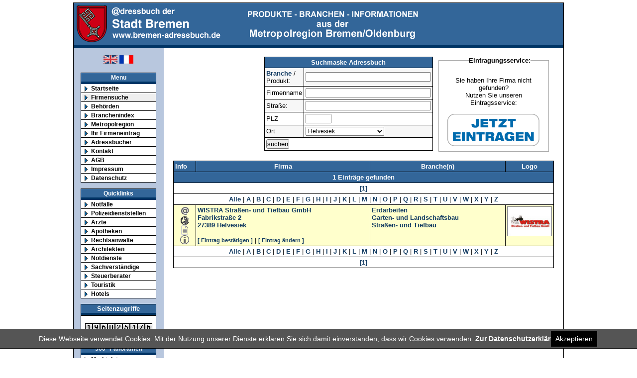

--- FILE ---
content_type: text/html; charset=Windows-1252
request_url: https://bremen-adressbuch.de/register.php?cmd=search&firma=&plz=&ort=Helvesiek&strasse=&stichwort=&vorwahl=&branche=&auswahl=w&ap=0
body_size: 7767
content:
<!DOCTYPE html PUBLIC "-//W3C//DTD XHTML 1.0 Transitional//EN"
   "http://www.w3.org/TR/xhtml1/DTD/xhtml1-transitional.dtd">
<html xmlns="http://www.w3.org/1999/xhtml" xml:lang="de" lang="de">
<head>
<title>Firmenadressen</title>
<meta http-equiv="Content-Type" content="text/html; charset=iso-8859-1"/>
<!-- F&uuml;gen Sie hier ihre Meta-Daten ein -->

<meta name="description" content="Adressbuch für die Metropolregion Bremen/Oldenburg - www.bremen-adressbuch.de - Firmenadressen aus der Metropolregion Bremen/Oldenburg" />
<meta name="audience" content="All" />
<meta name="page-type" content="Suchmaschine" />
<meta name="robots" content="index, follow, noarchive" />
<meta name="keywords" content="@dressbuch, Adressbuch Bremen, Bremen Adressbuch, Metropolregion Bremen/Oldenburg, Branche, branche, branchen, Branchen, Branchenbuch, branchenbuch, Branchenauskunft, Branchenportal, Branchenführer, Branchenfuehrer, branchenführer, branchenfuehrer, Branchenindex, Brancheninfo, Branchensuche, branchensuche, Branchenadressen, Brancheneintrag, Branchenverzeichnis, Branchenverzeichnisse, Adresse, Adressen, Adressenverzeichnis, City, Datenbank, Deutschland, einkaufen, Einkaufsführer, Firmen,Firmensuche,Firmenadressen,Firmeneintrag,Firmenverzeichnis,Firmenindex,Firmenportal,Homepage, Info, Information, Infoportal, Index, Internet, Internetverzeichnis, Land, Länder, online, online-suche, online suche, onlinesuche, online einkaufen, onlineeinkaufen, online-shopping, onlineshopping, online shopping, Firmenportal, Postleitzahlen, Region, regional, shop, shops, shopping, Shopping, suchen, Suchmaschine, Suchmaschinen, Stadt, Städte, Unternehmen, Unternehmenportal, Verzeichnis, Branchenportal, Branchenführer, Branchenverzeichnis, Firmenadressen, Branchenbuch, Adressbuch der Stadt Bremen - www.bremen-adressbuch.de, Firmensuche, Branchensuche, Firmenadressen suchen, Adressen, Gewerbe, Gewerbesuche, Handelsregister, Produktinformationen, Gewerbe, Suchmaschinen, Telefonauskunft, Telefonbuch, Branchenbuch, Firmenpraesentation, Unternehmen, Produktsuche, Firmen, Branchen, Produkte" />
<meta name="page-topic" content="Adressbuch für die Metropolregion Bremen/Oldenburg - www.bremen-adressbuch.de " />
<script type="text/javascript" src="swfobject.js"></script>
<meta name="revisit-after" content="30 days" />
<link rel="shortcut icon" href="http://www.bremen-adressbuch.de/favicon.ico" />
<!-- End Metadaten -->
<link href="css/layout_2col_left_vlines.css" rel="stylesheet" type="text/css" />

<!--[if lte IE 7]>
<link href="../css/explorer/iehacks_2col_left_vlines.css" rel="stylesheet" type="text/css" />
<![endif]-->
</head>
	<body>
<div id="page_margins">
  <div id="page" class="hold_floats">
    <div id="header">
      <div id="topnav">
        <!-- Start: Skiplink-Navigation -->
        <a class="skip" href="#submenu" title="Direkt zur Navigation springen">Zur Navigation springen</a> <a class="skip" href="#content" title="Direkt zum Inhalt springen">Zum Inhalt springen</a>
        <!-- Ende: Skiplink-Navigation -->
      </div>
      <a href="index.php"><img src="images/logo-bremen-adressbuch.gif" alt="Adressbuch der Stadt Bremen - www.bremen-adressbuch.de" width="322" height="81" border="0" align="left" /></a> <img src="images/header2.gif" alt="Firmenadressen aus der Metropolregion Bremen/Oldenburg" width="390" height="82" border="0" align="middle" />
	</div>
	<div id="headunderline"></div>


    <!-- #main: Beginn Inhaltsbereich -->
    <div id="main"> <a id="content" name="content"></a>
      <!-- Skiplink-Anker: Content -->
      <!-- #col1: Erste Float-Spalte des Inhaltsbereiches -->
      <div id="col1">
        <div id="col1_content" class="clearfix">
          <!-- Navigation -->

          <br />
<div id="languagebox" align="center">

<a href="http://translate.google.com/translate?u=http://www.bremen-adressbuch.de&langpair=de|en&hl=de&ie=UTF-8&oe=UTF-8&prev=/language_tools"><img src="images/uk_flag.gif" alt="english" border="0"></a> 
<a href="http://translate.google.com/translate?u=http://www.bremen-adressbuch.de&langpair=de|fr&hl=de&ie=UTF-8&oe=UTF-8&prev=/language_tools"><img src="images/france_flag.gif" alt="french" border="0"></a> 
</div>

 <!-- <a id="submenu" name="submenu"></a> Skiplink-Anker: Submenu -->
<br />
<ul id="submenu">
  <li id="title">Menu</li>
  <li><a href="index.php">Startseite</a></li><li  id="active" >Firmensuche</li><li ><a href="http://www.bremen.de/buergerservice/aemter_von_a_bis_z" target="_blank">Beh&ouml;rden</a></li><li ><a href="branchen.php">Branchenindex</a></li><li ><a href="metropolregion.php">Metropolregion</a></li><li ><a href="eintragsassistent.php">Ihr Firmeneintrag</a></li><li ><a href="adressbuecher.php">Adressb&uuml;cher</a></li><li ><a href="mailto:adressbuch@firmenregister.de?subject=Bremen_Adressbuch">Kontakt</a></li><li ><a href="agb.php">AGB</a></li><li ><a href="impressum.php">Impressum</a></li><li ><a href="datenschutz.php">Datenschutz</a></li></ul>
<ul id="quickmenu">
  <li id="quicktitle">Quicklinks</li>
<li><a href="notfaelle.php">Notf&auml;lle</a></li><li><a href="polizeidienststellen.php">Polizeidienststellen</a></li><li><a href="uebersicht_aerzte.php">&Auml;rzte</a></li><li><a href="apotheken.php">Apotheken</a></li><li><a href="uebersicht_rechtsanwaelte.php">Rechtsanw&auml;lte</a></li><li><a href="uebersicht_architekten.php">Architekten</a></li><li><a href="notdienste.php">Notdienste</a></li><li><a href="uebersicht_sachverstaendige.php">Sachverständige</a></li><li><a href="steuerberater.php">Steuerberater</a></li><li><a href="uebersicht_touristik.php">Touristik</a></li><li><a href="hotels.php">Hotels</a></li></ul>

<div id="counterheader">Seitenzugriffe</div>
<div id="counter" align="center"><br /><img src="counter/1.gif" width="13" height="13" border="1" alt="1" class="counterimage" /><img src="counter/9.gif" width="13" height="13" border="1" alt="9" class="counterimage" /><img src="counter/6.gif" width="13" height="13" border="1" alt="6" class="counterimage" /><img src="counter/0.gif" width="13" height="13" border="1" alt="0" class="counterimage" /><img src="counter/2.gif" width="13" height="13" border="1" alt="2" class="counterimage" /><img src="counter/5.gif" width="13" height="13" border="1" alt="5" class="counterimage" /><img src="counter/4.gif" width="13" height="13" border="1" alt="4" class="counterimage" /><img src="counter/7.gif" width="13" height="13" border="1" alt="7" class="counterimage" /><img src="counter/6.gif" width="13" height="13" border="1" alt="6" class="counterimage" /><br /></div>
<br />



<ul id="panoramen">
  <li id="panoramentitle">360&deg; Panoramen</li>
    <li><a href="panoramen.php?what=Marktplatz">Marktplatz</a></li>
	<li><a href="panoramen.php?what=Bremer Stadtmusikanten">Bremer Stadtmusikanten</a></li>
	<li><a href="panoramen.php?what=Rathaus">Rathaus</a></li>

</ul>

		<div align="center" id="wetter" style="margin-top:0px; margin-bottom:0px;">
		<iframe src="wetter.htm" frameborder="0" width="155" height="180" style="margin-top:0px; margin-bottom: 0px; "></iframe>
		</div>
		<div id="googleboxheader" align="center"></div>
<div id="googlebox" align="center">
  <!-- Search Google -->
     <form method="get" action="http://www.google.de/custom" target="google_window">
      <table cellspacing="0"align="center">
        <tr >
          <td nowrap="nowrap" valign="top" align="center" height="32"><a href="http://www.google.com/"> <img src="http://www.google.com/logos/Logo_25wht.gif" border="0" alt="Google" align="middle"></img></a> <br/>
            <input type="text" name="q" size="18" maxlength="255" value="" style="width: 130px" />
          </td>
        </tr>
        <tr >
          <td valign="top" align="center"><input type="submit" name="sa" value="Suchen" />
            <input type="hidden" name="client" value="pub-1920976830344826" />
            <input type="hidden" name="forid" value="1" />
            <input type="hidden" name="ie" value="ISO-8859-1" />
			<input type="hidden" name="oe" value="ISO-8859-1" />
            <input type="hidden" name="cof" value="GALT:#008000;GL:1;DIV:#336699;VLC:663399;AH:center;BGC:FFFFFF;LBGC:336699;ALC:0000FF;LC:0000FF;T:000000;GFNT:0000FF;GIMP:0000FF;FORID:1;" />
            <input type="hidden" name="hl" value="de" />
         
		  </td>
        </tr>
      </table>
    </form>
  <!-- Search Google -->

</div>
<div id="googleboxfooter" align="center"></div>
<br />
<br />

<ul id="info">
  <li id="infotitle">Info</li>
    <li><a href="http://www.airport-bremen.de/" target="_blank">Airport Bremen</a></li>
	<li><a href="http://www.messe-bremen.de/" target="_blank">Messe Bremen</a></li>
	<li><a href="konsulate.php">Konsulate Bremen</a></li>
	<li><a href="http://www.bremen.de/stadtplan" target="_blank">Stadtplan</a></li>
	
	
</ul>

<div id="counter" align="center">
  <a href="statistik.php"><img src="images/Chart_Bremen_klein.png" alt="Statistik Bremen" border="0"  /></a>

</div>
<br />
<br />

<div align="center">
<a href="wir-suchen.php"><img src="images/wir-suchen.jpg" alt="WIR Suchen" width="150" height="100" border="0" ></a>
</div>




          <!-- Ende Navigation -->
        </div>
      </div>
      <!-- #col1: - Ende -->
      <!-- #col3: Statische Spalte des Inhaltsbereiches -->
      <div id="col3">
        <div id="col3_content" class="clearfix" ><br />


<table width="750" align="center" border="0" cellpadding="0" cellspacing="0">
<tr valign="top"><td width="200">&nbsp; </td><td >
<form method="get" action="register.php" name="suche1" >
<table border="0" align="center" cellpadding="3" cellspacing="1" class="black">
	  <tr >
	  <td colspan="2" align="center" class="boxheader">Suchmaske Adressbuch </td></tr>
	  <tr bgcolor="#F7F7F7">
        <td ><a href="branchen.php" >Branche</a> / Produkt:</td>
        <td ><input class="normal" type="text" name="stichwort" size="30" maxlength="40" value="" /></td>
	  </tr>
      <tr bgcolor="#ffffff" >
        <td >Firmenname</td>
        <td ><input class="normal" type="text" name="firma" size="30" maxlength="30" value="" /></td>
	  </tr>

      <tr bgcolor="#F7F7F7">
        <td >Stra&szlig;e:</td>
        <td ><input class="normal" type="text" name="strasse" size="30" maxlength="30" value="" /></td>
	  </tr>
      <tr bgcolor="#ffffff" >
        <td >PLZ</td>
        <td ><input class="normal" type="text" name="plz" size="5" maxlength="5" value="" /> </td>

	  </tr>
	   <tr bgcolor="#F7F7F7" >
        <td >Ort</td>
        <td ><select name="ort">
                <option >alle</option>
                <optgroup label="Region Bremen:">
                <option >Bremen</option>
                <option   >Bremerhaven</option>
                </optgroup>
				<optgroup label="Region Ammerland:">
				<option >Apen</option>
				<option >Edewecht</option>
		 		<option >Bad Zwischenahn</option>
				<option >Rastede</option>
				<option >Westerstede</option>
				<option >Wiefelstede</option>
		  		</optgroup>
				<optgroup label="Region Cloppenburg:">
				<option >Cloppenburg</option>
				<option value="Barßel" >Barßel</option>
				<option value="Bösel, Friesoythe" >Bösel</option>
				<option value="Cappeln, Oldenburg">Cappeln</option>

				<option >Emstek</option>
				<option value="Essen, Oldenburg" >Essen</option>
				<option >Friesoythe</option>
				<option >Garrel</option>
				<option value="Lastrup, Kr Cloppenburg" >Lastrup</option>
				<option >Lindern</option>
				<option >Löningen</option>
				<option >Molbergen</option>
				<option >Saterland</option>
		 		</optgroup>
                <optgroup label="Region Cuxhaven:">
                <option >Cuxhaven</option>
                <option >Appeln</option>
                <option >Armstorf</option>
                <option >Bad Bederkesa</option>
                <option >Belum</option>
                <option >Beverstedt</option>
                <option value="Bokel, Bremerhaven" >Bokel</option>
                <option value="Bramstedt, Bremerhaven" >Bramstedt</option>
                <option >Bülkau</option>
                <option >Cadenberge</option>
                <option value="Cappel, Bremerhaven" >Cappel</option>
                <option value="Dorum, Bremerhaven" >Dorum</option>
                <option >Drangstedt</option>
                <option >Driftsethe</option>
                <option >Elmlohe</option>
				<option >Flögeln</option>
                <option >Frelsdorf</option>
                <option value="Geversdorf, Niederelbe" >Geversdorf</option>
                <option >Hagen Im Bremischen</option>
                <option >Hechthausen </option>
                <option >Heerstedt</option>
                <option >Hemmoor</option>
                <option >Hollen</option>
                <option >Hollnseth</option>
                <option >Ihlienworth</option>
                <option >Kirchwistedt</option>
                <option >Köhlen</option>
                <option >Kührstedt</option>
                <option >Lamstedt</option>
                <option value="Langen, Bremerhaven" >Langen</option>
                <option >Lintig</option>
                <option >Loxstedt</option>
                <option >Lunestedt</option>
                <option value="Midlum b Bremerhaven" >Midlum</option>
                <option >Misselwarden</option>
                <option >Mittelstenahe</option>
                <option value="Mulsum, Bremerhaven" >Mulsum</option>
                <option value="Neuenkirchen, Land Hadeln" >Neuenkirchen</option>
				<option value="Neuhaus, Oste" >Neuhaus</option>
                <option value="Nordholz, Bremerhaven" >Nordholz</option>
                <option >Nordleda</option>
                <option value="Oberndorf, Oste" >Oberndorf</option>
                <option >Odisheim</option>
                <option value="Osten, Oste" >Osten</option>
                <option >Osterbruch</option>
				<option value="Otterndorf, Niederelbe" >Otterndorf</option>
                <option >Padingbüttel</option>
                <option >Ringstedt</option>
                <option >Sandstedt</option>
                <option value="Schiffdorf, Bremerhaven" >Schiffdorf</option>
                <option value="Steinau, Niederelbe" >Steinau</option>
                <option value="Stinstedt, Niederelbe" >Stinstedt</option>
                <option value="Stubben, Bremerhaven" >Stubben</option>
                <option >Uthlede</option>
				<option >Wanna</option>
                <option >Wingst</option>
                <option >Wremen</option>
                <option >Wulsbüttel</option>
                </optgroup>
                <optgroup label="Region Delmenhorst:">
                <option >Delmenhorst</option>
                </optgroup>
                <optgroup label="Region Diepholz:">
                <option >Diepholz</option>
				<option >Affinghausen</option>
				<option value="Asendorf, Bruchhausen-Vilsen" >Asendorf</option>
                <option >Bahrenborstel</option>
				<option value="Barenburg, Sulingen" >Barenburg</option>
				<option value="Barnstorf, Kr Diepholz"  >Barnstorf</option>
                <option >Barver</option>
				<option >Bassum</option>
				<option value="Borstel, Sulingen" >Borstel</option>
                <option >Brockum</option>
				<option >Bruchhausen-Vilsen</option>
				<option value="Dickel, Kr Diepholz" >Dickel</option>
				<option >Drebber</option>
				<option >Drentwede</option>
				<option >Ehrenburg</option>
				<option value="Engeln, Bruchhausen-Vilsen" >Engeln</option>
				<option >Eydelstedt</option>
				<option >Freistatt</option>
				<option >Hemsloh</option>
                <option >Hüde</option>
				<option value="Kirchdorf, Sulingen" >Kirchdorf</option>
				<option >Lemförde</option>
				<option >Maasen</option>
				
				<option >Martfeld</option>
				<option >Mellinghausen</option>
				<option value="Neuenkirchen, Bassum" >Neuenkirchen</option>
				<option value="Quernheim, Diepholz" >Quernheim</option>
				<option value="Rehden, Kr Diepholz" >Rehden</option>
				<option >Scholen</option>
				<option >Schwaförden</option>
				<option >Schwarme</option>
				<option >Siedenburg</option>
				<option >Stemshorn</option>
				<option >Staffhorst</option>
				<option value="Stuhr, Bremen" >Stuhr</option>
				<option >Sudwalde</option>
				<option >Süstedt</option>
				<option >Sulingen</option>
                <option >Syke</option>
                <option >Twistringen</option>
				<option value="Varrel, Sulingen" >Varrel</option>
                <option >Wagenfeld</option>
                <option >Wehrbleck</option>
				<option >Wetschen</option>
				<option value="Weyhe, Bremen" >Weyhe</option>
                </optgroup>


				 <optgroup label="Region Friesland:">
				<option value="Bockhorn, Jadebusen" >Bockhorn</option>
				<option >Jever</option>
				<option value="Sande, Kr Friesl" >Sande</option>
				<option >Schortens</option>
				<option >Varel</option>
				<option >Wangerland</option>
				<option >Wangerooge</option>
				<option >Zetel</option>
				 </optgroup>

				 <optgroup label="Region Osterholz:">
                <option >Osterholz-Scharmbeck</option>
				<option >Axstedt</option>
				<option >Grasberg</option>
				<option >Hambergen</option>
				<option >Holste</option>
				<option >Lilienthal</option>
				<option >Ritterhude</option>
				<option >Schwanewede</option>
				<option >Uthlede</option>
				<option >Vollersode</option>
				<option >Worpswede</option>
				</optgroup>
                <optgroup label="Region Oldenburg:">
                <option value="Oldenburg, Oldb"  >Oldenburg</option>
				<option >Beckeln</option>
				<option >Colnrade</option>
				<option >Dötlingen</option>
				<option value="Dünsen, Bassum" >Dünsen</option>
				<option >Ganderkesee</option>
				<option >Groß Ippener</option>
				<option >Großenkneten</option>
				<option >Harpstedt</option>
				<option value="Hatten, Oldb" >Hatten</option>
				<option value="Hude, Oldenburg" >Hude</option>
				<option >Kirchseelte</option>
				<option >Prinzhöfte</option>
				<option >Wardenburg</option>
				<option >Wildeshausen</option>
				<option >Winkelsett</option>
                </optgroup>
				<optgroup label="Region Rotenburg:">
                <option value="Rotenburg, Wümme" >Rotenburg</option>
				<option value="Ahausen, Kr Rotenburg, Wümme" >Ahausen</option>
				<option value="Alfstedt" >Alfstedt</option>
				<option value="Anderlingen" >Anderlingen</option>
				<option value="Basdahl" >Basdahl</option>
				<option value="Bötersen" >Bötersen</option>
				<option value="Bothel, Kr Rotenburg, Wümme" >Bothel</option>
				<option value="Breddorf" >Breddorf</option>
				<option value="Bremervörde" >Bremervörde</option>
				<option value="Brockel, Kr Rotenburg, Wümme" >Brockel</option>
				<option value="Bülstedt" >Bülstedt</option>
				<option value="Deinstedt" >Deinstedt</option>
				<option value="Ebersdorf, Bremervörde" >Ebersdorf</option>
				<option value="Elsdorf, Niedersachs" >Elsdorf</option>
				<option value="Farven" >Farven</option>
				<option value="Fintel" >Fintel</option>
				<option value="Gnarrenburg" >Gnarrenburg</option>
				<option value="Groß Meckelsen" >Groß Meckelsen</option>
				<option value="Gyhum" >Gyhum</option>
				<option value="Hamersen" >Hamersen</option>
				<option value="Hassendorf" >Hassendorf</option>
				<option value="Heeslingen" >Heeslingen</option>
				<option value="Hellwege" >Hellwege</option>
				<option value="Helvesiek"  selected="selected" >Helvesiek</option>
				<option value="Hemsbünde" >Hemsbünde</option>
				<option value="Hemslingen" >Hemslingen</option>
				<option value="Hepstedt" >Hepstedt</option>
				<option value="Hipstedt" >Hipstedt</option>
				<option value="Horstedt, Kr Rotenburg, Wümme" >Horstedt</option>
				<option value="Kalbe" >Kalbe</option>
				<option value="Kirchwalsede" >Kirchwalsede</option>
				<option value="Kirchtimke" >Kirchtimke</option>
				<option value="Klein Meckelsen" >Klein Meckelsen</option>
				<option value="Kutenholz" >Kutenholz</option>
				<option value="Lauenbrück" >Lauenbrück</option>
				<option value="Lengenbostel" >Lengenbostel</option>
				<option value="Oerel" >Oerel</option>
				<option value="Ostereistedt" >Ostereistedt</option>
				<option value="Rhade, Zeven" >Rhade</option>
				<option value="Reeßum" >Reeßum</option>
				<option value="Sandbostel" >Sandbostel</option>
				<option value="Scheeßel" >Scheeßel</option>
				<option value="Seedorf, Zeven" >Seedorf</option>
				<option value="Selsingen" >Selsingen</option>
				<option value="Sittensen" >Sittensen</option>
				<option value="Sottrum, Kr Rotenburg, Wümme" >Sottrum</option>
				<option value="Stemmen" >Stemmen</option>
				<option value="Tarmstedt" >Tarmstedt</option>
				<option value="Tiste" >Tiste</option>
				<option value="Vahlde" >Vahlde</option>
				<option value="Vierden" >Vierden</option>
				<option value="Visselhövede" >Visselhövede</option>
				<option value="Vorwerk" >Vorwerk</option>
				<option value="Westertimke" >Westertimke</option>
				<option value="Westerwalsede" >Westerwalsede</option>
				<option value="Wilstedt, Niedersachs" >Wilstedt</option>
				<option value="Wohnste" >Wohnste</option>
				<option value="Zeven" >Zeven</option>
	 			</optgroup>


				<optgroup label="Region Vechta:">
				<option >Vechta</option>
		 		<option value="Bakum, Kreis Vechta" >Bakum</option>
    	 		<option value="Damme, Dümmer" >Damme</option>
    	 		<option >Dinklage</option>
    	 		<option value="Goldenstedt, Kr Vechta" >Goldenstedt</option>
		 		<option value="Holdorf, Niedersachs" >Holdorf</option>
    	 		<option >Lohne</option>
				<option value="Neuenkirchen-Vörden, Oldenburg" >Neuenkirchen-Vörden</option>
    		 	<option value="Steinfeld, Oldenburg" >Steinfeld</option>
	   		 	<option value="Visbek, Kr Vechta" >Visbek</option>
				</optgroup>


                 <optgroup label="Region Verden:">
                <option >Verden</option>
				<option value="Achim, Bremen" >Achim</option>
				<option >Blender</option>
				<option >Dörverden</option>
				<option >Kirchlinteln</option>
				<option value="Langwedel, Kr Verden, Aller" >Langwedel</option>
				<option >Ottersberg</option>
				<option >Oyten</option>
				<option value="Riede, Kr Verden, Aller" >Riede</option>
				<option value="Sottrum, Kr Rotenburg, Wümme" >Sottrum</option>
				<option >Thedinghausen</option>
                </optgroup>


				<optgroup label="Region Wesermarsch:">
				<option value="Berne, Kreis Wesermarsch" >Berne</option>
				<option value="Brake, Unterweser" >Brake</option>
				<option >Butjadingen</option>
				<option >Elsfleth</option>
				<option >Jade</option>
				<option >Lemwerder</option>
				<option >Nordenham</option>
				<option value="Ovelgönne, Kr Wesermarsch">Ovelgönne</option>
				<option >Stadland</option>
				</optgroup>

				<optgroup label="Region Wilhelmshaven:">
                <option >Wilhelmshaven</option>
                </optgroup>
				</select>
        </td>
      </tr>
      <tr bgcolor="#FFFFFF">
        <td colspan="2"><input type="submit" name="submit" value="suchen" /></td>
	  </tr>
    </table>
    <input type="hidden" name="cmd" value="search" />
    </form>

</td><td align="center" width="200">

<fieldset class="hinweis" >
<legend><strong>Eintragungsservice:</strong></legend>
<br />
Sie haben Ihre Firma nicht gefunden?<br />
Nutzen Sie unseren Eintragsservice:<br /><br /><a href="eintragsassistent.php" ><img src="images/button-jetzt-eintragen.gif" alt="Firma jetzt eintragen" width="185" height="65" /></a><br />


</fieldset>

</td></tr></table>

<br />
<table border="0" align="center" cellspacing="1" cellpadding="5" width="765" class="black"><tbody><tr ><td class="boxheader">Info</td><td align="center" class="boxheader">Firma</td><td align="center"  class="boxheader">Branche(n)</td><td align="center"  class="boxheader">Logo</td></tr><tr ><td colspan="4" class="boxheader" align="center">1 Eintr&auml;ge gefunden </td></tr><tr bgcolor="#ffffff"><td colspan="4" align="center"><a   href='register.php?cmd=search&amp;firma=&amp;strasse=&amp;plz=&amp;ort=Helvesiek&amp;stichwort=&amp;vorwahl=&amp;branche=&amp;auswahl=w&amp;ap=0' ><b>[1]</b></a></td></tr>
<tr class="white"><td colspan="4" align="center">
<a href="register.php?cmd=search&amp;firma=&amp;plz=&amp;ort=Helvesiek&amp;strasse=&amp;stichwort=&amp;vorwahl=&amp;branche=&amp;auswahl=alle&amp;ap=0">Alle</a> |
<a href="register.php?cmd=search&amp;firma=&amp;plz=&amp;ort=Helvesiek&amp;strasse=&amp;stichwort=&amp;vorwahl=&amp;branche=&amp;auswahl=a&amp;ap=0">A</a> |
<a href="register.php?cmd=search&amp;firma=&amp;plz=&amp;ort=Helvesiek&amp;strasse=&amp;stichwort=&amp;vorwahl=&amp;branche=&amp;auswahl=b&amp;ap=0">B</a> |
<a href="register.php?cmd=search&amp;firma=&amp;plz=&amp;ort=Helvesiek&amp;strasse=&amp;stichwort=&amp;vorwahl=&amp;branche=&amp;auswahl=c&amp;ap=0">C</a> |
<a href="register.php?cmd=search&amp;firma=&amp;plz=&amp;ort=Helvesiek&amp;strasse=&amp;stichwort=&amp;vorwahl=&amp;branche=&amp;auswahl=d&amp;ap=0">D</a> |
<a href="register.php?cmd=search&amp;firma=&amp;plz=&amp;ort=Helvesiek&amp;strasse=&amp;stichwort=&amp;vorwahl=&amp;branche=&amp;auswahl=e&amp;ap=0">E</a> |
<a href="register.php?cmd=search&amp;firma=&amp;plz=&amp;ort=Helvesiek&amp;strasse=&amp;stichwort=&amp;vorwahl=&amp;branche=&amp;auswahl=f&amp;ap=0">F</a> |
<a href="register.php?cmd=search&amp;firma=&amp;plz=&amp;ort=Helvesiek&amp;strasse=&amp;stichwort=&amp;vorwahl=&amp;branche=&amp;auswahl=g&amp;ap=0">G</a> |
<a href="register.php?cmd=search&amp;firma=&amp;plz=&amp;ort=Helvesiek&amp;strasse=&amp;stichwort=&amp;vorwahl=&amp;branche=&amp;auswahl=h&amp;ap=0">H</a> |
<a href="register.php?cmd=search&amp;firma=&amp;plz=&amp;ort=Helvesiek&amp;strasse=&amp;stichwort=&amp;vorwahl=&amp;branche=&amp;auswahl=i&amp;ap=0">I</a> |
<a href="register.php?cmd=search&amp;firma=&amp;plz=&amp;ort=Helvesiek&amp;strasse=&amp;stichwort=&amp;vorwahl=&amp;branche=&amp;auswahl=j&amp;ap=0">J</a> |
<a href="register.php?cmd=search&amp;firma=&amp;plz=&amp;ort=Helvesiek&amp;strasse=&amp;stichwort=&amp;vorwahl=&amp;branche=&amp;auswahl=k&amp;ap=0">K</a> |
<a href="register.php?cmd=search&amp;firma=&amp;plz=&amp;ort=Helvesiek&amp;strasse=&amp;stichwort=&amp;vorwahl=&amp;branche=&amp;auswahl=l&amp;ap=0">L</a> |
<a href="register.php?cmd=search&amp;firma=&amp;plz=&amp;ort=Helvesiek&amp;strasse=&amp;stichwort=&amp;vorwahl=&amp;branche=&amp;auswahl=m&amp;ap=0">M</a> |
<a href="register.php?cmd=search&amp;firma=&amp;plz=&amp;ort=Helvesiek&amp;strasse=&amp;stichwort=&amp;vorwahl=&amp;branche=&amp;auswahl=n&amp;ap=0">N</a> |
<a href="register.php?cmd=search&amp;firma=&amp;plz=&amp;ort=Helvesiek&amp;strasse=&amp;stichwort=&amp;vorwahl=&amp;branche=&amp;auswahl=o&amp;ap=0">O</a> |
<a href="register.php?cmd=search&amp;firma=&amp;plz=&amp;ort=Helvesiek&amp;strasse=&amp;stichwort=&amp;vorwahl=&amp;branche=&amp;auswahl=p&amp;ap=0">P</a> |
<a href="register.php?cmd=search&amp;firma=&amp;plz=&amp;ort=Helvesiek&amp;strasse=&amp;stichwort=&amp;vorwahl=&amp;branche=&amp;auswahl=q&amp;ap=0">Q</a> |
<a href="register.php?cmd=search&amp;firma=&amp;plz=&amp;ort=Helvesiek&amp;strasse=&amp;stichwort=&amp;vorwahl=&amp;branche=&amp;auswahl=r&amp;ap=0">R</a> |
<a href="register.php?cmd=search&amp;firma=&amp;plz=&amp;ort=Helvesiek&amp;strasse=&amp;stichwort=&amp;vorwahl=&amp;branche=&amp;auswahl=s&amp;ap=0">S</a> |
<a href="register.php?cmd=search&amp;firma=&amp;plz=&amp;ort=Helvesiek&amp;strasse=&amp;stichwort=&amp;vorwahl=&amp;branche=&amp;auswahl=t&amp;ap=0">T</a> |
<a href="register.php?cmd=search&amp;firma=&amp;plz=&amp;ort=Helvesiek&amp;strasse=&amp;stichwort=&amp;vorwahl=&amp;branche=&amp;auswahl=u&amp;ap=0">U</a> |
<a href="register.php?cmd=search&amp;firma=&amp;plz=&amp;ort=Helvesiek&amp;strasse=&amp;stichwort=&amp;vorwahl=&amp;branche=&amp;auswahl=v&amp;ap=0">V</a> |
<a href="register.php?cmd=search&amp;firma=&amp;plz=&amp;ort=Helvesiek&amp;strasse=&amp;stichwort=&amp;vorwahl=&amp;branche=&amp;auswahl=w&amp;ap=0">W</a> |
<a href="register.php?cmd=search&amp;firma=&amp;plz=&amp;ort=Helvesiek&amp;strasse=&amp;stichwort=&amp;vorwahl=&amp;branche=&amp;auswahl=x&amp;ap=0">X</a> |
<a href="register.php?cmd=search&amp;firma=&amp;plz=&amp;ort=Helvesiek&amp;strasse=&amp;stichwort=&amp;vorwahl=&amp;branche=&amp;auswahl=y&amp;ap=0">Y</a> |
<a href="register.php?cmd=search&amp;firma=&amp;plz=&amp;ort=Helvesiek&amp;strasse=&amp;stichwort=&amp;vorwahl=&amp;branche=&amp;auswahl=z&amp;ap=0">Z</a>

		</td>
	</tr>
<tr valign="top" bgcolor="#FFFFCC"><td align="center"><a href="mailto:&#119;&#105;&#115;&#116;&#114;&#97;&#46;&#103;&#109;&#98;&#104;&#64;&#116;&#45;&#111;&#110;&#108;&#105;&#110;&#101;&#46;&#100;&#101;"><img src="images/email.gif" border="0" alt="E-Mail" onmouseover=" return escape('&#119;&#105;&#115;&#116;&#114;&#97;&#46;&#103;&#109;&#98;&#104;&#64;&#116;&#45;&#111;&#110;&#108;&#105;&#110;&#101;&#46;&#100;&#101;')" /></a><br />
<a href="click.php?eid=1006318&amp;www=http://www.wistra-pflasterarbeiten.de" target="_blank"><img src="images/url.gif" alt="URL" border="0" onmouseover=" return escape('http://www.wistra-pflasterarbeiten.de')" /></a><br />
<img src="images/prod.gif" border="0"  alt="Info"  onmouseover="return escape('Pflasterarbeiten im privaten und öffentlichen BereichNatursteinarbeitenNeu- und UmgestaltungWiederherstellung von Oberflächen nach AufgrabungenTreppenanlagen, PodesteGartengestaltungEinarbeiten von Wappen, Hausnummern, Logos in PflasterflächenErd- und BaggerarbeitenMaschinenverlegungTiefbauKanal- und EntwässerungsarbeitenZufahrten und WegeBaugrundsanierung')" /><br />
<img src="images/info.gif" border="0" alt="Webvisitenkarte"  onmouseover="return escape('<img src=\'pic/1006318.jpg\'/>')" /><br />
</td><td><a href="eintrag.php?cmd=search&amp;firma=&amp;plz=&amp;ort=Helvesiek&amp;strasse=&amp;stichwort=&amp;vorwahl=&amp;branche=&amp;auswahl=w&amp;ap=0&amp;eid=1006318"  onmouseover="return escape('<img src=\'pic/1006318.jpg\'.')">WISTRA Straßen- und Tiefbau GmbH</a><br /><a href="register.php?cmd=search&amp;strasse=Fabrikstraße&amp;ort=alle"  onmouseover=" return escape('Alle Firmen mit dieser Strasse anzeigen')">Fabrikstraße 2</a><br /><a href="register.php?cmd=search&amp;plz=27389&amp;ort=alle"  onmouseover=" return escape('Alle Firmen mit dieser PLZ anzeigen')">27389</a> <a href="register.php?cmd=search&amp;ort=Helvesiek"  onmouseover=" return escape('Alle Firmen in diesem Ort anzeigen')">Helvesiek</a>
		<br />
		<br /><a href="bestaetigen.php?eid=1006318" class="little" rel="nofollow">[ Eintrag bestätigen ]</a> | <a href="eintragsassistent.php?eid=1006318" class="little" rel="nofollow">[ Eintrag ändern ]</a></td>
			  <td><a href="register.php?cmd=search&amp;branche=Erdarbeiten&amp;ort=Helvesiek"  onmouseover=" return escape('Alle Firmen mit dieser Branche anzeigen')">Erdarbeiten</a><br /><a href="register.php?cmd=search&amp;branche=Garten- und Landschaftsbau&amp;ort=Helvesiek"  onmouseover=" return escape('Alle Firmen mit dieser Branche anzeigen')">Garten- und Landschaftsbau</a><br /><a href="register.php?cmd=search&amp;branche=Straßen- und Tiefbau&amp;ort=Helvesiek"  onmouseover=" return escape('Alle Firmen mit dieser Branche anzeigen')">Straßen- und Tiefbau</a><br /></td><td width="90"><a href="eintrag.php?cmd=search&amp;firma=&amp;plz=&amp;strasse=&amp;ort=Helvesiek&amp;stichwort=&amp;vorwahl=&amp;branche=&amp;auswahl=w&amp;ap=0&amp;eid=1006318"><img src="logo/1006318.jpg" alt="WISTRA Straßen- und Tiefbau GmbH" border="0" width="90" height="60" /></a></td></tr>
	<tr class="white"><td colspan="4" align="center">
<a href="register.php?cmd=search&amp;firma=&amp;plz=&amp;ort=Helvesiek&amp;strasse=&amp;stichwort=&amp;vorwahl=&amp;branche=&amp;auswahl=alle&amp;ap=0">Alle</a> |
<a href="register.php?cmd=search&amp;firma=&amp;plz=&amp;ort=Helvesiek&amp;strasse=&amp;stichwort=&amp;vorwahl=&amp;branche=&amp;auswahl=a&amp;ap=0">A</a> |
<a href="register.php?cmd=search&amp;firma=&amp;plz=&amp;ort=Helvesiek&amp;strasse=&amp;stichwort=&amp;vorwahl=&amp;branche=&amp;auswahl=b&amp;ap=0">B</a> |
<a href="register.php?cmd=search&amp;firma=&amp;plz=&amp;ort=Helvesiek&amp;strasse=&amp;stichwort=&amp;vorwahl=&amp;branche=&amp;auswahl=c&amp;ap=0">C</a> |
<a href="register.php?cmd=search&amp;firma=&amp;plz=&amp;ort=Helvesiek&amp;strasse=&amp;stichwort=&amp;vorwahl=&amp;branche=&amp;auswahl=d&amp;ap=0">D</a> |
<a href="register.php?cmd=search&amp;firma=&amp;plz=&amp;ort=Helvesiek&amp;strasse=&amp;stichwort=&amp;vorwahl=&amp;branche=&amp;auswahl=e&amp;ap=0">E</a> |
<a href="register.php?cmd=search&amp;firma=&amp;plz=&amp;ort=Helvesiek&amp;strasse=&amp;stichwort=&amp;vorwahl=&amp;branche=&amp;auswahl=f&amp;ap=0">F</a> |
<a href="register.php?cmd=search&amp;firma=&amp;plz=&amp;ort=Helvesiek&amp;strasse=&amp;stichwort=&amp;vorwahl=&amp;branche=&amp;auswahl=g&amp;ap=0">G</a> |
<a href="register.php?cmd=search&amp;firma=&amp;plz=&amp;ort=Helvesiek&amp;strasse=&amp;stichwort=&amp;vorwahl=&amp;branche=&amp;auswahl=h&amp;ap=0">H</a> |
<a href="register.php?cmd=search&amp;firma=&amp;plz=&amp;ort=Helvesiek&amp;strasse=&amp;stichwort=&amp;vorwahl=&amp;branche=&amp;auswahl=i&amp;ap=0">I</a> |
<a href="register.php?cmd=search&amp;firma=&amp;plz=&amp;ort=Helvesiek&amp;strasse=&amp;stichwort=&amp;vorwahl=&amp;branche=&amp;auswahl=j&amp;ap=0">J</a> |
<a href="register.php?cmd=search&amp;firma=&amp;plz=&amp;ort=Helvesiek&amp;strasse=&amp;stichwort=&amp;vorwahl=&amp;branche=&amp;auswahl=k&amp;ap=0">K</a> |
<a href="register.php?cmd=search&amp;firma=&amp;plz=&amp;ort=Helvesiek&amp;strasse=&amp;stichwort=&amp;vorwahl=&amp;branche=&amp;auswahl=l&amp;ap=0">L</a> |
<a href="register.php?cmd=search&amp;firma=&amp;plz=&amp;ort=Helvesiek&amp;strasse=&amp;stichwort=&amp;vorwahl=&amp;branche=&amp;auswahl=m&amp;ap=0">M</a> |
<a href="register.php?cmd=search&amp;firma=&amp;plz=&amp;ort=Helvesiek&amp;strasse=&amp;stichwort=&amp;vorwahl=&amp;branche=&amp;auswahl=n&amp;ap=0">N</a> |
<a href="register.php?cmd=search&amp;firma=&amp;plz=&amp;ort=Helvesiek&amp;strasse=&amp;stichwort=&amp;vorwahl=&amp;branche=&amp;auswahl=o&amp;ap=0">O</a> |
<a href="register.php?cmd=search&amp;firma=&amp;plz=&amp;ort=Helvesiek&amp;strasse=&amp;stichwort=&amp;vorwahl=&amp;branche=&amp;auswahl=p&amp;ap=0">P</a> |
<a href="register.php?cmd=search&amp;firma=&amp;plz=&amp;ort=Helvesiek&amp;strasse=&amp;stichwort=&amp;vorwahl=&amp;branche=&amp;auswahl=q&amp;ap=0">Q</a> |
<a href="register.php?cmd=search&amp;firma=&amp;plz=&amp;ort=Helvesiek&amp;strasse=&amp;stichwort=&amp;vorwahl=&amp;branche=&amp;auswahl=r&amp;ap=0">R</a> |
<a href="register.php?cmd=search&amp;firma=&amp;plz=&amp;ort=Helvesiek&amp;strasse=&amp;stichwort=&amp;vorwahl=&amp;branche=&amp;auswahl=s&amp;ap=0">S</a> |
<a href="register.php?cmd=search&amp;firma=&amp;plz=&amp;ort=Helvesiek&amp;strasse=&amp;stichwort=&amp;vorwahl=&amp;branche=&amp;auswahl=t&amp;ap=0">T</a> |
<a href="register.php?cmd=search&amp;firma=&amp;plz=&amp;ort=Helvesiek&amp;strasse=&amp;stichwort=&amp;vorwahl=&amp;branche=&amp;auswahl=u&amp;ap=0">U</a> |
<a href="register.php?cmd=search&amp;firma=&amp;plz=&amp;ort=Helvesiek&amp;strasse=&amp;stichwort=&amp;vorwahl=&amp;branche=&amp;auswahl=v&amp;ap=0">V</a> |
<a href="register.php?cmd=search&amp;firma=&amp;plz=&amp;ort=Helvesiek&amp;strasse=&amp;stichwort=&amp;vorwahl=&amp;branche=&amp;auswahl=w&amp;ap=0">W</a> |
<a href="register.php?cmd=search&amp;firma=&amp;plz=&amp;ort=Helvesiek&amp;strasse=&amp;stichwort=&amp;vorwahl=&amp;branche=&amp;auswahl=x&amp;ap=0">X</a> |
<a href="register.php?cmd=search&amp;firma=&amp;plz=&amp;ort=Helvesiek&amp;strasse=&amp;stichwort=&amp;vorwahl=&amp;branche=&amp;auswahl=y&amp;ap=0">Y</a> |
<a href="register.php?cmd=search&amp;firma=&amp;plz=&amp;ort=Helvesiek&amp;strasse=&amp;stichwort=&amp;vorwahl=&amp;branche=&amp;auswahl=z&amp;ap=0">Z</a>

		</td>
	</tr>
<tr class="white"><td align="center" colspan="4" ><a   href='register.php?cmd=search&amp;firma=&amp;strasse=&amp;plz=&amp;ort=Helvesiek&amp;stichwort=&amp;vorwahl=&amp;branche=&amp;auswahl=w&amp;ap=0' ><b>[1]</b></a></td></tr></tbody></table><br />
<br />



</div>
<!-- IE Column Clearing -->

<div id="ie_clearing"></div>
<!-- Ende: IE Column Clearing -->
</div>
<!-- #col3: - Ende -->
</div>
<!-- #main: - Ende -->

<!-- #footer: Beginn Fu&szlig;zeile -->
<div id="footer">

  <div id="footerright">
  <div id="footerleft"></div>
  <div id="footerright_content">
      &copy; 2005 - 2026 www.bremen-adressbuch.de<br />
      <a href="http://www.industrieundhandelsverlag.de" target="_blank"><img src="images/@dressbuch.gif" alt="@dressbuch f&uuml;r St&auml;dte und Gemeinden - Industrie und Handelsverlag GmbH &amp; Co. KG" border="0" height="80" width="499" /></a><br />
Industrie- und Handelsverlag GmbH &amp; Co. KG
<br />
</div>
  </div>
</div>
<div style="clear:both;"></div>

<div id="footertext" align="center">In unserem Firmenregister @dressbuch Bremen finden Sie Firmenadressen, Branchen und gewerbliche Informationen aus der Metropolregion Bremen/Oldenburg.<br />
  <div align="center">Dieses Layout basiert auf <a href="http://www.yaml.de/" target="_blank">YAML</a> &copy; 2005-2006 by <a href="http://www.highresolution.info" target="_blank">Dirk Jesse</a></div>
</div>
<!-- #footer: Ende -->
</div>
</div>
<script language="JavaScript" type="text/JavaScript" src="wz_tooltip.js"></script>

<!--#######################################################################
#######  Cookie                                                         ###
########################################################################-->
<div id="cookiedingsbums">
    <div>
        <span>Diese Webseite verwendet Cookies. Mit der Nutzung unserer Dienste erklären Sie sich damit einverstanden, dass wir Cookies verwenden.</span> 
        <a href="datenschutz.php">Zur Datenschutzerklärung</a>
    </div>
    <span id="cookiedingsbumsCloser" onclick="document.cookie = 'hidecookiedingsbums=1;path=/';jQuery('#cookiedingsbums').hide()">Akzeptieren</span>
</div>

<script type="text/javascript" src="jquery-3.3.1.slim.min.js"></script>
<script type="text/javascript">
 if(document.cookie.indexOf('hidecookiedingsbums=1') !== -1){
    jQuery('#cookiedingsbums').hide();
 }
 else{
    jQuery('#cookiedingsbums').prependTo('body');
    jQuery('#cookiedingsbumsCloser').show();
 }
</script>
<!--#######################################################################
#######  Cookie Ende                                                    ###
########################################################################-->

</body></html>
